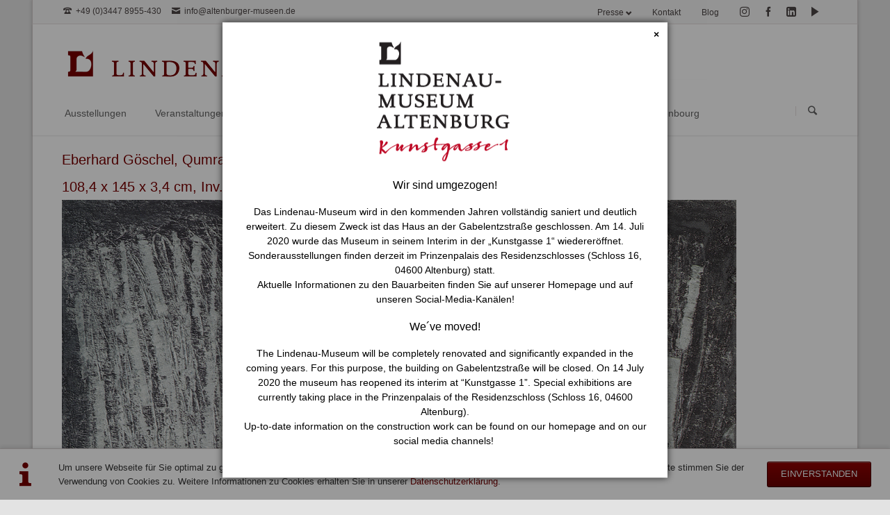

--- FILE ---
content_type: text/html; charset=UTF-8
request_url: https://lindenau-museum.de/deutsche-malerei-20-und-21-jahrhundert/details/eberhard-goeschel-qumran-ii-oel-auf-leinwand-1993
body_size: 10429
content:
<!DOCTYPE html>
<html lang="de">
<head>

      <meta charset="UTF-8">
    <title>Eberhard Göschel, Qumran II, Öl auf Leinwand, 1993 - Lindenau-Museum Altenburg</title>
    <base href="https://lindenau-museum.de/">

          <meta name="robots" content="noindex,nofollow">
      <meta name="description" content="">
      <meta name="generator" content="Contao Open Source CMS">
    
          <link rel="canonical" href="https://lindenau-museum.de/deutsche-malerei-20-und-21-jahrhundert/details/eberhard-goeschel-qumran-ii-oel-auf-leinwand-1993">
    
    <meta name="viewport" content="width=device-width,initial-scale=1.0,shrink-to-fit=no">
        <link rel="stylesheet" href="assets/css/overlay_default.css,tablesorter.min.css,swipe.min.css,glightbox....-6e583ae9.css">        <script src="assets/js/jquery.min.js,modernizr-2.6.2.min.js-720a50ed.js"></script><link type="application/rss+xml" rel="alternate" href="http://lindenau-museum.de/share/lindenau_pressemitteilungen.xml" title="lindenau_pressemitteilungen"><link type="application/atom+xml" rel="alternate" href="http://lindenau-museum.de/share/lindenau_museum_blog.xml" title="Lindenau Museum Blog"><link rel="stylesheet" href="https://fonts.googleapis.com/css?family=Lato %7COld Standard TT%7CBitter%7CAsar">
  
</head>
<body id="top" class="tao-no-sidebar tao-fullwidth">

  
	<!--[if lt IE 8]>
		<p>You are using an outdated browser. <a href="http://whatbrowser.org/">Upgrade your browser today</a>.</p>
	<![endif]-->

	
	<div class="page">

					<header class="page-header">
				
<div class="header-bar">
	<div class="header-bar-inner"><ul class="icon-links ce_rsce_tao_icon_links header-links">
			<li>
			<a href="" data-icon="&#xe0e6;">
				<span class="icon-links-label">+49 &#40;0&#41;3447 8955-430</span>
			</a>
		</li>
			<li>
			<a href="mailto:info@altenburger-museen.de" data-icon="&#xe0cd;">
				<span class="icon-links-label">info@altenburger-museen.de</span>
			</a>
		</li>
	</ul>
<ul class="icon-links ce_rsce_tao_icon_links header-links -right -secondary">
			<li>
			<a href="https://www.instagram.com/lindenaumuseumaltenburg/" data-icon="&#xe152;" style=" background-color: #700000" target="_blank">
				<span class="icon-links-label">Instagram</span>
			</a>
		</li>
			<li>
			<a href="https://www.facebook.com/Lindenau-Museum-Altenburg-241161202914447/" data-icon="&#xe076;" style=" background-color: #700000" target="_blank">
				<span class="icon-links-label">Facebook</span>
			</a>
		</li>
			<li>
			<a href="https://www.linkedin.com/company/lindenau-museum-altenburg" data-icon="&#xe0b6;" style=" background-color: #700000" target="_blank">
				<span class="icon-links-label">LinkedIn</span>
			</a>
		</li>
			<li>
			<a href="https://www.youtube.com/channel/UCLr5VOsXDJ34NRXMY3My6wA" data-icon="&#x25b6;" style=" background-color: #700000" target="_blank">
				<span class="icon-links-label">youtube</span>
			</a>
		</li>
	</ul>

<span class="header-dropdown kontakt">
    <h3><a href="blog" title="Blog">Blog</a></h3>
</span>
<span class="header-dropdown kontakt">
    <h3><a href="team" title="Kontakt">Kontakt</a></h3>
</span>
<!-- indexer::stop -->
<nav class="mod_customnav header-dropdown block">

      <h3>Presse</h3>
  
  <a href="deutsche-malerei-20-und-21-jahrhundert/details/eberhard-goeschel-qumran-ii-oel-auf-leinwand-1993#skipNavigation225" class="invisible">Navigation überspringen</a>

  <ul class="level_1">
            <li class="first"><a href="medienkontakte" title="Medienkontakte" class="first">Medienkontakte</a></li>
                <li class="last"><a href="pressemitteilungen" title="Pressemitteilungen" class="last">Pressemitteilungen</a></li>
      </ul>

  <span id="skipNavigation225" class="invisible"></span>

</nav>
<!-- indexer::continue -->

</div>
</div>
<div class="header-navigation logo_header">
	<div class="header-navigation-inner">
<div class="centered-wrapper ce_rsce_tao_centered_wrapper_start " style="background-color: #ffffff;background-position: 50% 50%; ">

	
	<div class="centered-wrapper-inner">

<div class="ce_image logo960 block" id="logos">

        
  
  <figure class="image_logo" style="max-width: 90%; margin-right:20;margin-bottom:50;">

          <a href="./">
    
    

<img src="assets/images/8/L%2BLM-Zeile_pfade-3-1d95d488.png"style="max-width:100%; width:750px; height=53px;"  alt="Logo">


          </a>
    
    
  </figure>


</div>

<div class="ce_image logo599 block" id="logos">

        
  
  <figure class="image_logo" style="max-width: 90%; margin-top:20px;margin-right:20px;margin-bottom:25px;">

          <a href="./">
    
    

<img src="assets/images/d/L%2BLM-Zeile_pfade-3-9b554c26.png"style="max-width:100%; width:550px; height=39px;"  alt="Logo">


          </a>
    
    
  </figure>


</div>

<div class="ce_image logo399 block" id="logos">

        
  
  <figure class="image_logo" style="max-width: 90%;">

          <a href="./">
    
    

<img src="assets/images/d/L%2BLM-Zeile_pfade-2-zeilig-b0da76d8.png"style="max-width:100%; width:600px; height=118px;"  alt="Logo">


          </a>
    
    
  </figure>


</div>
</div>
</div>
  

</div>
</div>
<div class="header-navigation logo_header mobil_logo">
	<div class="header-navigation-inner">
<!-- indexer::stop -->
<nav class="mod_rocksolid_mega_menu main-navigation block" id="main-navigation">

  
  <a href="deutsche-malerei-20-und-21-jahrhundert/details/eberhard-goeschel-qumran-ii-oel-auf-leinwand-1993#skipNavigation83" class="invisible">Navigation überspringen</a>

  <ul class="level_1">

	
				
		<li class="submenu first">

							<a href="aktuelle-ausstellungen" title="Ausstellungen" class="submenu first" aria-haspopup="true" itemprop="url"><span itemprop="name">Ausstellungen</span>
			
			
							</a>
			
			<ul class="level_2">

	
				
		<li class="first">

							<a href="vorschau-ausstellungen" title="Ausstellungen Vorschau" class="first" itemprop="url"><span itemprop="name">Vorschau</span>
			
			
							</a>
			
			
		</li>

	
				
		<li class="">

							<a href="aktuelle-ausstellungen" title="Aktuelle Ausstellungen" class="" itemprop="url"><span itemprop="name">Aktuell</span>
			
			
							</a>
			
			
		</li>

	
				
		<li class="last">

							<a href="archiv-ausstellungen" title="Archiv" class="last" itemprop="url"><span itemprop="name">Archiv</span>
			
			
							</a>
			
			
		</li>

	
</ul>

		</li>

	
				
		<li class="">

							<a href="veranstaltungen" title="Veranstaltungen" class="" itemprop="url"><span itemprop="name">Veranstaltungen</span>
			
			
							</a>
			
			
		</li>

	
				
		<li class="submenu">

							<a href="ueber-das-museum" title="Museum" class="submenu" aria-haspopup="true" itemprop="url"><span itemprop="name">Museum</span>
			
			
							</a>
			
			<ul class="level_2">

	
				
		<li class="first">

							<a href="ueber-das-museum" title="Über das Museum" class="first" itemprop="url"><span itemprop="name">Über das Museum</span>
			
			
							</a>
			
			
		</li>

	
				
		<li class="">

							<a href="aktuelles" title="Aktuelles" class="" itemprop="url"><span itemprop="name">Aktuelles</span>
			
			
							</a>
			
			
		</li>

	
				
		<li class="">

							<a href="museum/besuch" title="Besuchsinformationen" class="" itemprop="url"><span itemprop="name">Besuch</span>
			
			
							</a>
			
			
		</li>

	
				
		<li class="">

							<a href="digitales" title="Digitales" class="" itemprop="url"><span itemprop="name">Digitales</span>
			
			
							</a>
			
			
		</li>

	
				
		<li class="">

							<a href="team" title="Team" class="" itemprop="url"><span itemprop="name">Team</span>
			
			
							</a>
			
			
		</li>

	
				
		<li class="">

							<a href="engagement" title="Engagement" class="" itemprop="url"><span itemprop="name">Engagement</span>
			
			
							</a>
			
			
		</li>

	
				
		<li class="submenu last">

							<a href="aktuelle-publikationen" title="Publikationen" class="submenu last" aria-haspopup="true" itemprop="url"><span itemprop="name">Publikationen</span>
			
			
							</a>
			
			<ul class="level_3">

	
				
		<li class="first">

							<a href="aktuelle-publikationen" title="Kataloge" class="first" itemprop="url"><span itemprop="name">Aktuelle Publikationen</span>
			
			
							</a>
			
			
		</li>

	
				
		<li class="">

							<a href="bestandskataloge-und-editionen" title="Bestandskataloge und Editionen" class="" itemprop="url"><span itemprop="name">Bestandskataloge & Editionen</span>
			
			
							</a>
			
			
		</li>

	
				
		<li class="">

							<a href="publikationen/ab-2020" title="Gesamtverzeichnis" class="" itemprop="url"><span itemprop="name">Gesamtverzeichnis</span>
			
			
							</a>
			
			
		</li>

	
				
		<li class="">

							<a href="publikationen/grusskarten" title="Grußkarten" class="" itemprop="url"><span itemprop="name">Grußkarten</span>
			
			
							</a>
			
			
		</li>

	
				
		<li class="">

							<a href="publikationen/kalender" title="Kalender" class="" itemprop="url"><span itemprop="name">Kalender</span>
			
			
							</a>
			
			
		</li>

	
				
		<li class="last">

							<a href="bestellung" title="Bestellung" class="last" itemprop="url"><span itemprop="name">Bestellung</span>
			
			
							</a>
			
			
		</li>

	
</ul>

		</li>

	
</ul>

		</li>

	
				
		<li class="submenu">

							<a href="der-leuchtturm-an-der-blauen-flut" title="Alles neu" class="submenu" aria-haspopup="true" itemprop="url"><span itemprop="name">Alles neu</span>
			
			
							</a>
			
			<ul class="level_2">

	
				
		<li class="first">

							<a href="planungsstaende" title="Planungsstände" class="first" itemprop="url"><span itemprop="name">Planungsstände</span>
			
			
							</a>
			
			
		</li>

	
				
		<li class="submenu last">

							<a href="alles-neu/lindenau21plus" title="Lindenau21PLUS" class="submenu last" aria-haspopup="true" itemprop="url"><span itemprop="name">Lindenau21PLUS</span>
			
			
							</a>
			
			<ul class="level_3">

	
				
		<li class="first">

							<a href="alles-neu/lindenau21plus/digitalisierung" title="Digitalisierungsprojekte" class="first" itemprop="url"><span itemprop="name">Digitalisierung</span>
			
			
							</a>
			
			
		</li>

	
				
		<li class="">

							<a href="alles-neu/lindenau21plus/provenienzforschung" title="Provenienzforschung" class="" itemprop="url"><span itemprop="name">Provenienzforschung</span>
			
			
							</a>
			
			
		</li>

	
				
		<li class="">

							<a href="alles-neu/lindenau21plus/kulturelle-vermittlung" title="Kulturelle Vermittlung" class="" itemprop="url"><span itemprop="name">Kulturelle Vermittlung</span>
			
			
							</a>
			
			
		</li>

	
				
		<li class="last">

							<a href="alles-neu/lindenau21plus/laenderuebergreifende-kulturtouristische-ziele" title="Länderübergreifende kulturtouristische Ziele" class="last" itemprop="url"><span itemprop="name">Länderübergreifende kulturtouristische Ziele</span>
			
			
							</a>
			
			
		</li>

	
</ul>

		</li>

	
</ul>

		</li>

	
				
		<li class="submenu trail">

							<a href="sammlungen" title="Sammlungen" class="submenu trail" aria-haspopup="true" itemprop="url"><span itemprop="name">Sammlungen</span>
			
			
							</a>
			
			<ul class="level_2">

	
				
		<li class="first">

							<a href="antikensammlungen" title="Antikensammlungen" class="first" itemprop="url"><span itemprop="name">Antikensammlungen</span>
			
			
							</a>
			
			
		</li>

	
				
		<li class="">

							<a href="fruehe-italienische-malerei" title="Frühe italienische Malerei" class="" itemprop="url"><span itemprop="name">Frühe italienische Malerei</span>
			
			
							</a>
			
			
		</li>

	
				
		<li class="">

							<a href="https://bellissimo.digital" title="bellissimo.digital" class="" target="_blank" itemprop="url"><span itemprop="name">bellissimo.digital</span>
			
			
							</a>
			
			
		</li>

	
				
		<li class="">

							<a href="sammlungen/malerei-17-19-jh" title="Malerei des 17. bis 19. Jahrhunderts" class="" itemprop="url"><span itemprop="name">Malerei 17.–19. Jh.</span>
			
			
							</a>
			
			
		</li>

	
				
		<li class="trail">

							<a href="deutsche-malerei-20-und-21-jahrhundert" title="Deutsche Malerei des 20. und 21. Jahrhunderts" class="trail" itemprop="url"><span itemprop="name">Deutsche Malerei 20./21. Jh.</span>
			
			
							</a>
			
			
		</li>

	
				
		<li class="">

							<a href="grafische-sammlung" title="Grafische Sammlung" class="" itemprop="url"><span itemprop="name">Grafische Sammlung</span>
			
			
							</a>
			
			
		</li>

	
				
		<li class="">

							<a href="kunstbibliothek" title="Lindenau-Bibliothek" class="" itemprop="url"><span itemprop="name">Kunstbibliothek</span>
			
			
							</a>
			
			
		</li>

	
				
		<li class="">

							<a href="restaurierung" title="Restaurierung" class="" itemprop="url"><span itemprop="name">Restaurierung</span>
			
			
							</a>
			
			
		</li>

	
				
		<li class="last">

							<a href="forschung" title="Forschung" class="last" itemprop="url"><span itemprop="name">Forschung</span>
			
			
							</a>
			
			
		</li>

	
</ul>

		</li>

	
				
		<li class="submenu">

							<a href="studio-kunstvermittlung" title="studio+Kunstvermittlung" class="submenu" aria-haspopup="true" itemprop="url"><span itemprop="name">studio+Kunstvermittlung</span>
			
			
							</a>
			
			<ul class="level_2">

	
				
		<li class="first">

							<a href="studio" title="studio" class="first" itemprop="url"><span itemprop="name">studio</span>
			
			
							</a>
			
			
		</li>

	
				
		<li class="">

							<a href="kunstvermittlung/studioangebote" title="studioAngebote" class="" itemprop="url"><span itemprop="name">studioAngebote</span>
			
			
							</a>
			
			
		</li>

	
				
		<li class="">

							<a href="studioteam" title="studioTeam" class="" itemprop="url"><span itemprop="name">studioTeam</span>
			
			
							</a>
			
			
		</li>

	
				
		<li class="">

							<a href="fuehrungen" title="Führungen" class="" itemprop="url"><span itemprop="name">Führungen</span>
			
			
							</a>
			
			
		</li>

	
				
		<li class="">

							<a href="studio-kunstvermittlung/angebote-fuer-kitas" title="Angebote für Kitas" class="" itemprop="url"><span itemprop="name">Angebote für Kitas</span>
			
			
							</a>
			
			
		</li>

	
				
		<li class="last">

							<a href="studio-kunstvermittlung/angebote-fuer-schulen" title="Angebote für Schulen" class="last" itemprop="url"><span itemprop="name">Angebote für Schulen</span>
			
			
							</a>
			
			
		</li>

	
</ul>

		</li>

	
				
		<li class="last -mega">

							<a href="gerhard-altenbourg" title="Gerhard Altenbourg" class="last -mega" itemprop="url"><span itemprop="name">Gerhard Altenbourg</span>
			
			
							</a>
			
			
		</li>

	
</ul>

  <span id="skipNavigation83" class="invisible"></span>

</nav>
<!-- indexer::continue -->

<!-- indexer::stop -->
<form action="suche" method="get" class="ce_rsce_tao_nav_search main-navigation-search">
	<input type="search" name="keywords" placeholder="Suchen" />
	<button type="submit">Suchen</button>
</form>
<!-- indexer::continue -->

</div>
</div>
<div class="main-navigation-mobile">
<!-- indexer::stop -->
<form action="suche" method="get" class="ce_rsce_tao_nav_search main-navigation-mobile-search">
	<input type="search" name="keywords" placeholder="Suchen" />
	<button type="submit">Suchen</button>
</form>
<!-- indexer::continue -->

<!-- indexer::stop -->
<nav class="mod_navigation block">

  
  <a href="deutsche-malerei-20-und-21-jahrhundert/details/eberhard-goeschel-qumran-ii-oel-auf-leinwand-1993#skipNavigation49" class="invisible">Navigation überspringen</a>

  <ul class="level_1">
            <li class="submenu first"><a href="aktuelle-ausstellungen" title="Ausstellungen" class="submenu first" aria-haspopup="true">Ausstellungen</a><ul class="level_2">
            <li class="first"><a href="vorschau-ausstellungen" title="Ausstellungen Vorschau" class="first">Vorschau</a></li>
                <li><a href="aktuelle-ausstellungen" title="Aktuelle Ausstellungen">Aktuell</a></li>
                <li class="last"><a href="archiv-ausstellungen" title="Archiv" class="last">Archiv</a></li>
      </ul>
</li>
                <li><a href="veranstaltungen" title="Veranstaltungen">Veranstaltungen</a></li>
                <li class="submenu"><a href="ueber-das-museum" title="Museum" class="submenu" tabindex="1" aria-haspopup="true">Museum</a><ul class="level_2">
            <li class="first"><a href="ueber-das-museum" title="Über das Museum" class="first">Über das Museum</a></li>
                <li><a href="aktuelles" title="Aktuelles">Aktuelles</a></li>
                <li><a href="museum/besuch" title="Besuchsinformationen">Besuch</a></li>
                <li><a href="digitales" title="Digitales">Digitales</a></li>
                <li><a href="team" title="Team" tabindex="2">Team</a></li>
                <li><a href="engagement" title="Engagement">Engagement</a></li>
                <li class="submenu last"><a href="aktuelle-publikationen" title="Publikationen" class="submenu last" tabindex="1" aria-haspopup="true">Publikationen</a><ul class="level_3">
            <li class="first"><a href="aktuelle-publikationen" title="Kataloge" class="first">Aktuelle Publikationen</a></li>
                <li><a href="bestandskataloge-und-editionen" title="Bestandskataloge und Editionen">Bestandskataloge & Editionen</a></li>
                <li><a href="publikationen/ab-2020" title="Gesamtverzeichnis">Gesamtverzeichnis</a></li>
                <li><a href="publikationen/grusskarten" title="Grußkarten">Grußkarten</a></li>
                <li><a href="publikationen/kalender" title="Kalender">Kalender</a></li>
                <li class="last"><a href="bestellung" title="Bestellung" class="last">Bestellung</a></li>
      </ul>
</li>
      </ul>
</li>
                <li class="submenu"><a href="der-leuchtturm-an-der-blauen-flut" title="Alles neu" class="submenu" aria-haspopup="true">Alles neu</a><ul class="level_2">
            <li class="first"><a href="planungsstaende" title="Planungsstände" class="first">Planungsstände</a></li>
                <li class="submenu last"><a href="alles-neu/lindenau21plus" title="Lindenau21PLUS" class="submenu last" aria-haspopup="true">Lindenau21PLUS</a><ul class="level_3">
            <li class="first"><a href="alles-neu/lindenau21plus/digitalisierung" title="Digitalisierungsprojekte" class="first">Digitalisierung</a></li>
                <li><a href="alles-neu/lindenau21plus/provenienzforschung" title="Provenienzforschung">Provenienzforschung</a></li>
                <li><a href="alles-neu/lindenau21plus/kulturelle-vermittlung" title="Kulturelle Vermittlung">Kulturelle Vermittlung</a></li>
                <li class="last"><a href="alles-neu/lindenau21plus/laenderuebergreifende-kulturtouristische-ziele" title="Länderübergreifende kulturtouristische Ziele" class="last">Länderübergreifende kulturtouristische Ziele</a></li>
      </ul>
</li>
      </ul>
</li>
                <li class="submenu trail"><a href="sammlungen" title="Sammlungen" class="submenu trail" aria-haspopup="true">Sammlungen</a><ul class="level_2">
            <li class="first"><a href="antikensammlungen" title="Antikensammlungen" class="first">Antikensammlungen</a></li>
                <li><a href="fruehe-italienische-malerei" title="Frühe italienische Malerei">Frühe italienische Malerei</a></li>
                <li><a href="https://bellissimo.digital" title="bellissimo.digital" target="_blank">bellissimo.digital</a></li>
                <li><a href="sammlungen/malerei-17-19-jh" title="Malerei des 17. bis 19. Jahrhunderts">Malerei 17.–19. Jh.</a></li>
                <li class="trail"><a href="deutsche-malerei-20-und-21-jahrhundert" title="Deutsche Malerei des 20. und 21. Jahrhunderts" class="trail">Deutsche Malerei 20./21. Jh.</a></li>
                <li><a href="grafische-sammlung" title="Grafische Sammlung">Grafische Sammlung</a></li>
                <li><a href="kunstbibliothek" title="Lindenau-Bibliothek">Kunstbibliothek</a></li>
                <li><a href="restaurierung" title="Restaurierung">Restaurierung</a></li>
                <li class="last"><a href="forschung" title="Forschung" class="last">Forschung</a></li>
      </ul>
</li>
                <li class="submenu"><a href="studio-kunstvermittlung" title="studio+Kunstvermittlung" class="submenu" tabindex="1" aria-haspopup="true">studio+Kunstvermittlung</a><ul class="level_2">
            <li class="first"><a href="studio" title="studio" class="first" tabindex="1">studio</a></li>
                <li><a href="kunstvermittlung/studioangebote" title="studioAngebote">studioAngebote</a></li>
                <li><a href="studioteam" title="studioTeam">studioTeam</a></li>
                <li><a href="fuehrungen" title="Führungen">Führungen</a></li>
                <li><a href="studio-kunstvermittlung/angebote-fuer-kitas" title="Angebote für Kitas">Angebote für Kitas</a></li>
                <li class="last"><a href="studio-kunstvermittlung/angebote-fuer-schulen" title="Angebote für Schulen" class="last">Angebote für Schulen</a></li>
      </ul>
</li>
                <li class="submenu last"><a href="gerhard-altenbourg" title="Gerhard Altenbourg" class="submenu last" aria-haspopup="true">Gerhard Altenbourg</a><ul class="level_2">
            <li class="first"><a href="aktuelles-gerhard-altenbourg" title="Aktuelles" class="first">Aktuelles</a></li>
                <li><a href="werk-gerhard-altenbourg" title="Werk">Werk</a></li>
                <li><a href="haus-und-garten" title="Haus und Garten">Haus und Garten</a></li>
                <li><a href="publikationen-gerhard-altenbourg" title="Publikationen">Publikationen</a></li>
                <li><a href="stiftung-gerhard-altenbourg" title="Stiftung Gerhard Altenbourg">Stiftung Gerhard Altenbourg</a></li>
                <li class="last"><a href="gerhard-altenbourg-gesellschaft" title="Gerhard Altenbourg Gesellschaft" class="last">Gerhard Altenbourg Gesellschaft</a></li>
      </ul>
</li>
      </ul>

  <span id="skipNavigation49" class="invisible"></span>

</nav>
<!-- indexer::continue -->
<ul class="icon-links ce_rsce_tao_icon_links main-navigation-mobile-icons">
			<li>
			<a href="https://www.instagram.com/lindenaumuseumaltenburg/" data-icon="&#xe152;" style="color: #55acee;">
				<span class="icon-links-label">Instagram</span>
			</a>
		</li>
			<li>
			<a href="https://www.facebook.com/Lindenau-Museum-Altenburg-241161202914447/" data-icon="&#xe076;" style="color: #3b5998;">
				<span class="icon-links-label">Facebook</span>
			</a>
		</li>
			<li>
			<a href="https://www.linkedin.com/company/lindenau-museum-altenburg" data-icon="&#xe0b6;" style="color: #55acee;">
				<span class="icon-links-label">LinkedIn</span>
			</a>
		</li>
			<li>
			<a href="https://www.youtube.com/channel/UCLr5VOsXDJ34NRXMY3My6wA" data-icon="&#xe14f;" style="color: #55acee;">
				<span class="icon-links-label">youtube</span>
			</a>
		</li>
			<li>
			<a href="http://lindenau-museum.de/blog" data-icon="&#xe0fe;" style="color: #55acee;">
				<span class="icon-links-label">Blog</span>
			</a>
		</li>
	</ul>

</div>			</header>
		
		
<div class="custom">
      
<div id="Tagline">
  <div class="inside">
    
<div class="tagline">
<div class="tagline-inner">
</div>
</div>  </div>
</div>
  </div>

		<div class="content-wrapper">

			<section role="main" class="main-content">

				

  <div class="mod_article block" id="article-1005">
    
          
<div class="mod_newsreader block">

        
  
  
<div class="layout_full block">

  <h1>Eberhard Göschel, Qumran II, Öl auf Leinwand, 1993</h1>

  
      <h2>108,4 x 145 x 3,4 cm, Inv.-Nr. 2544</h2>
  
      
<div class="ce_image block">

        
  
  
<figure class="image_container">

  <div class="js-noContextMenu">
      <a href="files/0_Sammlung_Highlights/Deutsche%20Malerei%202021Jh/Eberhard%20G%C3%B6schel_Qumran%20II_1993.png" data-lightbox="">
  
  

<img src="files/0_Sammlung_Highlights/Deutsche%20Malerei%202021Jh/Eberhard%20G%C3%B6schel_Qumran%20II_1993.png"style="max-width:100%; width:970px; height=1208px;"  alt="">


      </a>
  
 </div>
 
      <figcaption class="caption">Eberhard Göschel, Qumran II, 1993 © VG Bild-Kunst, Bonn 2023</figcaption>
  </figure>



</div>

<div class="ce_text block">

        
  
      <p><span style="font-size: 0.875rem;">Der Dresdner Maler Eberhard Göschel verfolgt seit Jahrzehnten einen konsequent reduzierten Malstil. Mit schweren, erdigen Farbtönen, die manchmal ins Blau wechseln, bringt er verborgene Strukturen zur Anschauung: Rhythmische Staffelungen, verschlungene Wege oder wurzelartige Geflechte. Das Gemälde geht auf eine Reise nach Israel im Jahr 1992 zurück, wo Göschel die Felshöhlen nahe der Ruinenstätte Qumran besuchte. Dort wurden zwischen 1947 und 1956 in tönernen Gefäßen hunderte Schriftrollen mit authentischen Texten aus dem antiken Judentum entdeckt. Darunter befanden sich auch die ältesten heute bekannten Handschriften des Alten Testaments. Das Gemälde wurde 2019 vom Lindenau-Museum angekauft und zählt zu den jüngsten Neuerwerbungen.</span></p>
<p><strong>Eberhard Göschel (1943–2022)</strong><br><strong>Qumran II</strong><br><strong>Öl auf Leinwand, 1993</strong><br>180,4 x 145 x 3,4 cm<br>Inv.-Nr. 2544</p>  
  
  

</div>
  
  
</div>


      <!-- indexer::stop -->
    <p class="back"><a href="javascript:history.go(-1)" title="Zurück">Zurück</a></p>
    <!-- indexer::continue -->
  
  

</div>
    
      </div>


				
			</section>

			
		</div>

		
					<footer class="page-footer">
				<!-- indexer::stop -->
<div class="fixed-note ce_rsce_tao_fixed_note" data-icon="&#xe0a6;">

	<div class="fixed-note-column">
		<p>Um unsere Webseite für Sie optimal zu gestalten und fortlaufend verbessern zu können, verwenden wir Cookies. Durch die weitere Nutzung der Webseite stimmen Sie der Verwendung von Cookies zu. Weitere Informationen zu Cookies erhalten Sie in unserer <a href="datenschutz">Datenschutzerklärung</a>.</p>	</div>
		<div class="fixed-note-column">
		<button class="fixed-note-button">Einverstanden</button>
	</div>

</div>

	<a class="fixed-note-closed" href="deutsche-malerei-20-und-21-jahrhundert/details/eberhard-goeschel-qumran-ii-oel-auf-leinwand-1993#"><span>Info</span></a>
<!-- indexer::continue -->

<script>
(function() {

	var getCookie = function() {
		var value = document.cookie.match('(?:^|;)\\s*fixed-note-256=([^;]*)');
		return (value) ? decodeURIComponent(value[1]) : null;
	};

	var setCookie = function() {
		document.cookie = 'fixed-note-256=1533632261; path=/; expires=' + (new Date(Date.now() + 15552000000)).toGMTString();
	};

	var removeCookie = function() {
		document.cookie = 'fixed-note-256=; path=/; expires=Thu, 01 Jan 1970 00:00:01 GMT';
	};

	var resize = function() {
		var style = window.getComputedStyle(note);
		if (style.position === 'fixed' && style.display !== 'none') {
			document.documentElement.style.paddingBottom = note.offsetHeight + 'px';
		}
		else {
			document.documentElement.style.paddingBottom = '';
		}
	};

	var close = function() {
		note.style.display = 'none';
					noteClosed.style.display = '';
				resize();
	};

	var open = function() {
		note.style.display = '';
					noteClosed.style.display = 'none';
				resize();
	};

	var note = document.querySelectorAll('.fixed-note');
	note = note[note.length - 1];
	var button = note.querySelector('.fixed-note-button');

			var noteClosed = document.querySelectorAll('.fixed-note-closed');
		noteClosed = noteClosed[noteClosed.length - 1];

		noteClosed.addEventListener('click', function(event) {
			open();
			removeCookie();
			event.preventDefault();
		});
	
	button.addEventListener('click', function() {
		close();
		setCookie();
	});

	if (getCookie() === '1533632261') {
		close();
	}
	else {
		open();
	}

	window.addEventListener('resize', resize);

			document.body.insertBefore(noteClosed, document.body.firstChild);
		document.body.insertBefore(note, document.body.firstChild);

})();
</script>

<div class="centered-wrapper ce_rsce_tao_centered_wrapper_start " style="background-color: #ffffff; ">

	
	<div class="centered-wrapper-inner">
			<hr class=" ce_rsce_tao_separator">
	
<div class="rs-columns ce_rs_columns_start">

	
<div class="ce_image block">

        
  
  
<figure class="image_container">

  <div class="">
  
  

<img src="assets/images/9/dtl_abg-095912a8.png"style="max-width:100%; width:130px; height=130px;"  alt="">


  
 </div>
 
  </figure>



</div>
<div class="rs-column -large-col-4-1 -large-first-row -medium-col-2-1 -medium-last -medium-first-row -small-col-1-1 -small-first -small-last">
<div class="ce_text block">

        
  
      <p><strong>Lindenau-Museum Altenburg</strong><br>Verwaltung/Postadresse: Hillgasse 15<br>D-04600 Altenburg/Thüringen<br><a href="&#109;&#97;&#105;&#108;&#116;&#111;&#58;&#105;&#x6E;&#102;&#x6F;&#64;&#x6C;&#105;&#x6E;&#100;&#x65;&#110;&#x61;&#117;&#x2D;&#109;&#x75;&#115;&#x65;&#117;&#x6D;&#46;&#x64;&#101;"><br></a></p>  
  
  

</div>
</div><div class="rs-column -large-col-4-1 -large-first-row -medium-col-2-1 -medium-first -small-col-1-1 -small-first -small-last">
<div class="ce_text block">

        
  
      <p>Tel.: +49 (0)3447 8955-430<br>Fax: +49 (0)3447 8955-440<br>E-Mail: <a href="&#109;&#97;&#105;&#108;&#116;&#111;&#58;&#105;&#x6E;&#102;&#x6F;&#64;&#x61;&#108;&#x74;&#101;&#x6E;&#98;&#x75;&#114;&#x67;&#101;&#x72;&#45;&#x6D;&#117;&#x73;&#101;&#x65;&#110;&#x2E;&#100;&#x65;">&#105;&#x6E;&#102;&#x6F;&#64;&#x61;&#108;&#x74;&#101;&#x6E;&#98;&#x75;&#114;&#x67;&#101;&#x72;&#45;&#x6D;&#117;&#x73;&#101;&#x65;&#110;&#x2E;&#100;&#x65;</a></p>  
  
  

</div>
</div><div class="rs-column -large-col-4-1 -large-last -large-first-row -medium-col-2-1 -medium-last -small-col-1-1 -small-first -small-last">
<div class="ce_text block">

        
  
      <p>Öffnungszeiten<br>Lindenau-Museum Kunstgasse 1<br>Dienstag bis Sonntag und an Feiertagen: 12–18 Uhr<br><br></p>  
  
  

</div>
</div></div>
</div>
</div>
  

<div class="centered-wrapper ce_rsce_tao_centered_wrapper_start  -border-top" style="background-color: #770000; ">

	
	<div class="centered-wrapper-inner">

<!-- indexer::stop -->
<nav class="mod_breadcrumb footer-copyright block" aria-label="Breadcrumb">

        
      <ul>
                        <li class="first"><a href="./" title="Lindenau-Museum Altenburg">Lindenau-Museum Altenburg</a></li>
                                <li><a href="sammlungen" title="Sammlungen">Sammlungen</a></li>
                                <li><a href="deutsche-malerei-20-und-21-jahrhundert" title="Deutsche Malerei des 20. und 21. Jahrhunderts">Deutsche Malerei 20./21. Jh.</a></li>
                                <li class="active last" aria-current="page">Details</li>
                  </ul>
  
</nav>
<!-- indexer::continue -->


<!-- indexer::stop -->
<nav class="mod_customnav footer-links block">

  
  <a href="deutsche-malerei-20-und-21-jahrhundert/details/eberhard-goeschel-qumran-ii-oel-auf-leinwand-1993#skipNavigation94" class="invisible">Navigation überspringen</a>

  <ul class="level_1">
            <li class="first"><a href="Impressum" title="Impressum" class="first" tabindex="2">Impressum</a></li>
                <li><a href="datenschutz" title="Datenschutz" tabindex="2">Datenschutz</a></li>
                <li class="last"><a href="sitemap" title="Sitemap" class="last" tabindex="2">Sitemap</a></li>
      </ul>

  <span id="skipNavigation94" class="invisible"></span>

</nav>
<!-- indexer::continue -->
</div>
</div>

<div id='euf_overlay' class='euf_overlay' data-moduleid='263'
      data-expires='30'  >
  <div class='euf_overlay__content mod_euf_overlay block' >

    <div class='euf_overlay__close'>
      &times;
    </div>

    
    
          <div class="ce_image block">

        
  
  
<figure class="image_container" style="margin-right:20px;margin-left:20px;">

  <div class="">
  
  

<img src="files/layout/logo/Schriftmarke_LM%20Kunstgasse_rot.png"style="max-width:100%; width:197px; height=172px;"  alt="">


  
 </div>
 
  </figure>



</div>

<div class="ce_text block">

        
  
      <h3>Wir sind umgezogen!</h3>
<p>Das Lindenau-Museum wird in den kommenden Jahren vollständig saniert und deutlich erweitert. Zu diesem Zweck ist das Haus an der Gabelentzstraße geschlossen. Am 14. Juli 2020 wurde das Museum in seinem Interim in der „Kunstgasse 1“ wiedereröffnet. Sonderausstellungen finden derzeit im Prinzenpalais des Residenzschlosses (Schloss 16, 04600 Altenburg) statt.<br>Aktuelle Informationen zu den Bauarbeiten finden Sie auf unserer Homepage und auf unseren Social-Media-Kanälen!</p>
<h3>We´ve moved!</h3>
<p>The Lindenau-Museum will be completely renovated and significantly expanded in the coming years. For this purpose, the building on Gabelentzstraße will be closed. On 14 July 2020 the museum has reopened its interim at “Kunstgasse 1”. Special exhibitions are currently taking place in the Prinzenpalais of the Residenzschloss (Schloss 16, 04600 Altenburg).<br>Up-to-date information on the construction work can be found on our homepage and on our social media channels!&nbsp;</p>  
  
  

</div>
  
      </div>
</div>

<!-- indexer::stop -->
<div class="mod_visitors_fe_invisible mod_visitors block">

        
      <!-- Template for "only counting", no display in Frontend. -->
        <span class="visitor_count invisible"><!-- not counted --></span>
    <script>
    document.addEventListener('DOMContentLoaded', function () {
        var iWidth  = window.innerWidth  || (window.document.documentElement.clientWidth  || window.document.body.clientWidth); 
        var iHeight = window.innerHeight || (window.document.documentElement.clientHeight || window.document.body.clientHeight);
        var sWidth  = screen.width;
        var sHeight = screen.height;
        var visitorurl = 'visitors/scco?vcid=1&scrw='+sWidth+'&scrh='+sHeight+'&scriw='+iWidth+'&scrih='+iHeight+'';
        try {
            fetch( visitorurl, { method: 'GET' , headers: { 'X-Requested-With': 'XMLHttpRequest', } } )
            .catch( error => console.error('error:', error) );
        } catch (r) {
            return;
        }
        
    });
    </script>
    

</div>
<!-- indexer::continue -->
			</footer>
		
	</div>

	

  
<script src="assets/tablesorter/js/tablesorter.min.js?v=2.31.3"></script>
<script>
  jQuery(function($) {
    $('.ce_table .sortable').each(function(i, table) {
      var attr = $(table).attr('data-sort-default'),
          opts = {}, s;

      if (attr) {
        s = attr.split('|');
        opts = { sortList: [[s[0], s[1] == 'desc' | 0]] };
      }

      $(table).tablesorter(opts);
    });
  });
</script>

<script src="assets/jquery-ui/js/jquery-ui.min.js?v=1.13.2"></script>
<script>
  jQuery(function($) {
    $(document).accordion({
      // Put custom options here
      heightStyle: 'content',
      header: '.toggler',
      collapsible: true,
      create: function(event, ui) {
        ui.header.addClass('active');
        $('.toggler').attr('tabindex', 0);
      },
      activate: function(event, ui) {
        ui.newHeader.addClass('active');
        ui.oldHeader.removeClass('active');
        $('.toggler').attr('tabindex', 0);
      }
    });
  });
</script>

<script src="assets/swipe/js/swipe.min.js?v=2.2.0"></script>
<script>
  (function() {
    var e = document.querySelectorAll('.content-slider, .slider-control'), c, i;
    for (i=0; i<e.length; i+=2) {
      c = e[i].getAttribute('data-config').split(',');
      new Swipe(e[i], {
        // Put custom options here
        'auto': parseInt(c[0]),
        'speed': parseInt(c[1]),
        'startSlide': parseInt(c[2]),
        'continuous': parseInt(c[3]),
        'menu': e[i+1]
      });
    }
  })();
</script>

<script>
  (function() {
    var p = document.querySelector('p.error') || document.querySelector('p.confirm');
    if (p) {
      p.scrollIntoView();
    }
  })();
</script>
<script src="bundles/contaoglightbox/js/glightbox.min.js?v=70486ea7"></script><script>
(function(){
  'use strict';
  document.querySelectorAll('a[data-lightbox]').forEach((element) => {
    if (!!element.dataset.lightbox) {
      element.setAttribute('data-gallery', element.dataset.lightbox);
    }
  });
  GLightbox({
    selector: 'a[data-lightbox]'
  });
})();
</script>
<script src="system/modules/euf_overlay/assets/js/overlay_showOnPageLoad.js"></script>
<script src="files/tao/js/script.js"></script>
<script>
	if (document.getElementById("marquee")) {
		var laufschrift = document.getElementById("marquee");
		len = laufschrift.innerHTML.length;
		laufschrift.firstChild.style.animationDuration = len/50 +"s";
	}
</script>
<script>
var elements = document.getElementsByClassName("js-noContextMenu");
for (var i = 0; i < elements.length; i++) {elements[i].addEventListener('contextmenu', e => e.preventDefault())}
</script>
  <script type="application/ld+json">
[
    {
        "@context": "https:\/\/schema.org",
        "@graph": [
            {
                "@type": "WebPage"
            },
            {
                "@id": "#\/schema\/image\/85eb8418-7ae8-11ed-b5ca-001a4a050bc8",
                "@type": "ImageObject",
                "caption": "Eberhard Göschel, Qumran II, 1993",
                "contentUrl": "files\/0_Sammlung_Highlights\/Deutsche%20Malerei%202021Jh\/Eberhard%20G%C3%B6schel_Qumran%20II_1993.png"
            },
            {
                "@id": "#\/schema\/news\/905",
                "@type": "NewsArticle",
                "author": {
                    "@type": "Person",
                    "name": "Lindenau Museum"
                },
                "datePublished": "2022-12-01T14:47:00+01:00",
                "headline": "Eberhard Göschel, Qumran II, Öl auf Leinwand, 1993",
                "image": {
                    "@id": "#\/schema\/image\/85eb8418-7ae8-11ed-b5ca-001a4a050bc8",
                    "@type": "ImageObject",
                    "caption": "Eberhard Göschel, Qumran II, 1993",
                    "contentUrl": "files\/0_Sammlung_Highlights\/Deutsche%20Malerei%202021Jh\/Eberhard%20G%C3%B6schel_Qumran%20II_1993.png"
                },
                "text": "Eberhard Göschel, Qumran II, 1993 © VG Bild-Kunst, Bonn 2023\nDer Dresdner Maler Eberhard Göschel verfolgt seit Jahrzehnten einen konsequent reduzierten Malstil. Mit schweren, erdigen Farbtönen, die manchmal ins Blau wechseln, bringt er verborgene Strukturen zur Anschauung: Rhythmische Staffelungen, verschlungene Wege oder wurzelartige Geflechte. Das Gemälde geht auf eine Reise nach Israel im Jahr 1992 zurück, wo Göschel die Felshöhlen nahe der Ruinenstätte Qumran besuchte. Dort wurden zwischen 1947 und 1956 in tönernen Gefäßen hunderte Schriftrollen mit authentischen Texten aus dem antiken Judentum entdeckt. Darunter befanden sich auch die ältesten heute bekannten Handschriften des Alten Testaments. Das Gemälde wurde 2019 vom Lindenau-Museum angekauft und zählt zu den jüngsten Neuerwerbungen.\nEberhard Göschel (1943–2022)\nQumran II\nÖl auf Leinwand, 1993\n180,4 x 145 x 3,4 cm\nInv.-Nr. 2544",
                "url": "deutsche-malerei-20-und-21-jahrhundert\/details\/eberhard-goeschel-qumran-ii-oel-auf-leinwand-1993"
            },
            {
                "@type": "BreadcrumbList",
                "itemListElement": [
                    {
                        "@type": "ListItem",
                        "item": {
                            "@id": ".\/",
                            "name": "Lindenau-Museum Altenburg"
                        },
                        "position": 1
                    },
                    {
                        "@type": "ListItem",
                        "item": {
                            "@id": "sammlungen",
                            "name": "Sammlungen"
                        },
                        "position": 2
                    },
                    {
                        "@type": "ListItem",
                        "item": {
                            "@id": "deutsche-malerei-20-und-21-jahrhundert",
                            "name": "Deutsche Malerei 20.\/21. Jh."
                        },
                        "position": 3
                    },
                    {
                        "@type": "ListItem",
                        "item": {
                            "@id": "deutsche-malerei-20-und-21-jahrhundert\/details",
                            "name": "Details"
                        },
                        "position": 4
                    }
                ]
            }
        ]
    },
    {
        "@context": "https:\/\/schema.contao.org",
        "@graph": [
            {
                "@type": "Page",
                "fePreview": false,
                "groups": [],
                "noSearch": true,
                "pageId": 1171,
                "protected": false,
                "title": "Eberhard Göschel, Qumran II, Öl auf Leinwand, 1993"
            }
        ]
    }
]
</script></body>
</html>

--- FILE ---
content_type: application/javascript
request_url: https://lindenau-museum.de/system/modules/euf_overlay/assets/js/overlay_showOnPageLoad.js
body_size: 1138
content:

/**
 * @package   EuF-Overlay
 * @author    Sebastian Buck
 * @license   LGPL
 * @copyright Erdmann & Freunde
 */

jQuery(document).ready(function($) {
  /**
    * Funktionen für Cookies setzen, auslesen und löschen
    * Source: http://www.quirksmode.org/js/cookies.html#script
    */
  function createCookie(name, value, days) {
    var expires;

    if (days) {
      var date = new Date();
      date.setTime(date.getTime() + (days * 24 * 60 * 60 * 1000));
      expires = "; expires=" + date.toGMTString();
    } else {
      expires = "";
    }
    document.cookie = encodeURIComponent(name) + "=" + encodeURIComponent(value) + expires + "; path=/";
  }

  function readCookie(name) {
    var nameEQ = encodeURIComponent(name) + "=";
    var ca = document.cookie.split(';');
    for (var i = 0; i < ca.length; i++) {
      var c = ca[i];
      while (c.charAt(0) === ' ') c = c.substring(1, c.length);
      if (c.indexOf(nameEQ) === 0) return decodeURIComponent(c.substring(nameEQ.length, c.length));
    }
    return null;
  }
  /**
    * Ende Funktionen für Cookies
    */

  /**
   * add custom trigger function to fadein and toggle for euf_overlays (overwrite defaults)
   */
  var _oldFadeIn = $.fn.fadeIn;
  $.fn.fadeIn = function(){
    return _oldFadeIn.apply(this,arguments).trigger("fadeIn");
  };

  $('#euf_overlay').bind('fadeIn', function () {
    if(!$('html').hasClass('overlay_opened')) {
      $('html').addClass('overlay_opened');
      var scrollTop = $(document).scrollTop();
      $('html').css('position', 'fixed');
      $('html').css('width', '100%');
      $('html').css('top', '-'+scrollTop+'px');
      $('html').data("scrollTop", scrollTop);
    }
  });

  var _oldToggle = $.fn.toggle;
  $.fn.toggle = function(){
    return _oldToggle.apply(this,arguments).trigger("toggle");
  };

  $("#euf_overlay").bind("toggle",function(){
    if($('html').hasClass('overlay_opened')) {
      $('html').removeClass('overlay_opened');
      var scrollTop = $('html').data("scrollTop");
      $('html').css('position', '');
      $('html').css('width', '');
      $('html').css('top', '');
      $(document).scrollTop(scrollTop);
    }
  });

  // Cookie initial abfragen
  var intID = $("#euf_overlay").data("moduleid");
  if(!readCookie('euf_overlay_closed_'+intID)) {

    // Overlay einblenden
    $("#euf_overlay").fadeIn();

    // Eventlistener für Close-Button setzen
    $(".euf_overlay__close, .euf_overlay__accept").click(function() {
      closeOverlay();
    });

    $("#euf_overlay").click(function(event) {
       if(event.target === this) {
           closeOverlay();
       }
    });


    // Funktion zum schließen des Overlays
    function closeOverlay() {

      // Cookie-Lebenszeit auslesen
      var expires = $("#euf_overlay").data("expires");
      var intID = $("#euf_overlay").data("moduleid");

      // Ausblenden
      $("#euf_overlay").fadeOut();
      $("#euf_overlay").toggle();
      // Cookiesetzen bei CLose
      createCookie('euf_overlay_closed_'+intID, '1', expires);
    }
  }

});
